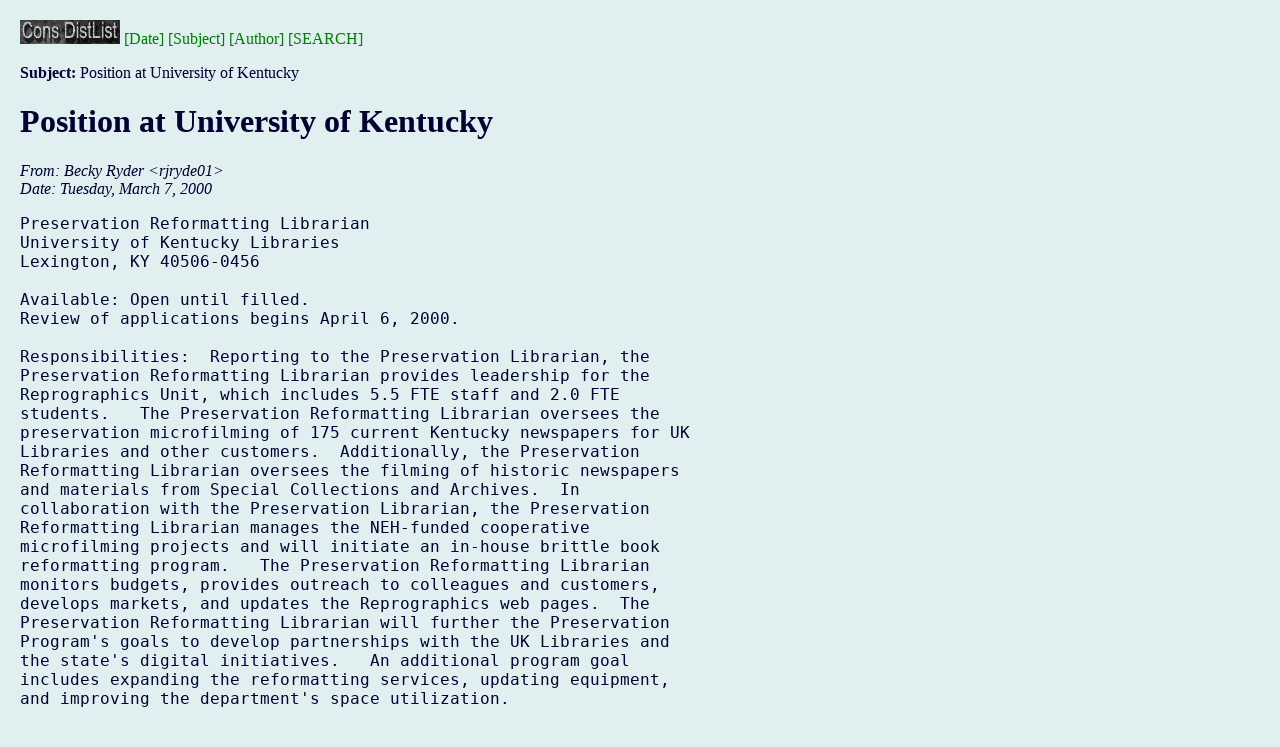

--- FILE ---
content_type: text/html; charset=utf-8
request_url: https://cool.culturalheritage.org/byform/mailing-lists/cdl/2000/0332.html
body_size: 4807
content:
<!DOCTYPE HTML PUBLIC "-//Stanford University Libraries//DTD HTML Experimental//EN">
<!--$Id: cdlhead.hyp,v 1.8 2008/02/17 21:15:30 waiscool Exp $-->
<html><head>
<title>Position at University of Kentucky--Conservation DistList</title>
<meta name="DC.Identifier" scheme="CoOL" lang="en" content="CoOL:cdl-13-46-045">
<meta name="Author" content="Becky Ryder (rjryde01)" />
<meta name="Subject" content="Position at University of Kentucky" />
<link rel="stylesheet" type="text/css" href="../cdl.css" media="screen">
<link rel="stylesheet" type="text/css" href="../cdl-printer.css" media="print">
</head><body>

<noindex>
<p class="indexbutton"><a href="../"><img src="../img/cdl.gif"
alt="Conservation DistList Archives" border="0"></a>&nbsp;<a
href="./">[Date]</a>&nbsp;<a href="subject.html">[Subject]</a>&nbsp;<a
href="author.html">[Author]</a>&nbsp;<a
href="/byform/mailing-lists/cdl/search.html">[SEARCH]</a></p>

</noindex>
<p><b>Subject:</b> Position at University of Kentucky<br>


<div class="head">
<h1>Position at University of Kentucky</h1>
<!-- received="Tue Mar  7 00:00:00 2000" -->
<!-- isoreceived="20000307080000" -->
<!-- sent="Tuesday, March 7, 2000" -->
<!-- isosent="20000307080000" -->
<!-- name="Becky Ryder" -->
<!-- email="rjryde01" -->
<!-- subject="Position at University of Kentucky" -->
<!-- id="cdl-13-46-045" -->
<!-- expires="-1" -->
</div>
<!-- body="start" -->
<div class="mail">
<address class="headers">
<span id="from">
<dfn>From</dfn>: Becky Ryder &lt;<em>rjryde01</em>&gt;
</span><br />
<span id="date"><dfn>Date</dfn>: Tuesday, March 7, 2000</span><br />
</address>
<pre id="body">
<a name="start" accesskey="j" id="start"></a>Preservation Reformatting Librarian
University of Kentucky Libraries
Lexington, KY 40506-0456

Available: Open until filled.
Review of applications begins April 6, 2000.

Responsibilities:  Reporting to the Preservation Librarian, the
Preservation Reformatting Librarian provides leadership for the
Reprographics Unit, which includes 5.5 FTE staff and 2.0 FTE
students.   The Preservation Reformatting Librarian oversees the
preservation microfilming of 175 current Kentucky newspapers for UK
Libraries and other customers.  Additionally, the Preservation
Reformatting Librarian oversees the filming of historic newspapers
and materials from Special Collections and Archives.  In
collaboration with the Preservation Librarian, the Preservation
Reformatting Librarian manages the NEH-funded cooperative
microfilming projects and will initiate an in-house brittle book
reformatting program.   The Preservation Reformatting Librarian
monitors budgets, provides outreach to colleagues and customers,
develops markets, and updates the Reprographics web pages.  The
Preservation Reformatting Librarian will further the Preservation
Program's goals to develop partnerships with the UK Libraries and
the state's digital initiatives.   An additional program goal
includes expanding the reformatting services, updating equipment,
and improving the department's space utilization.

Qualifications (Required): ALA-accredited MLS.  Knowledge of
preservation microfilming and digitization policies and technical
procedures, with a minimum of 2 years successful experience in a
microfilm operation or other relevant professional preservation
experience.  Supervisory experience.  Project management experience.
Problem solving skills.  Excellent written, oral and interpersonal
communication skills.  Demonstrated ability to establish and
maintain effective working relationships with colleagues, faculty,
staff and the public. Demonstrated knowledge of current and emerging
technologies and their application to library services.  Ability to
view issues from a library system-wide perspective, foster teamwork,
and stimulate cross-functional collaboration.  Evidence of ability
to meet requirements for promotion and tenure and commitment to
ongoing professional development and activity.

Qualifications (Preferred): Experience with preservation
microfilming for library collections.  Management of microfilm
and/or digital operations.  Familiarity with microfilm and/or
digital equipment.  Experience managing grant-funded projects. Space
planning skills and experience.  Knowledge of library cataloging and
metadata standards/procedures.  Experience with vendor negotiations,
budget management and marketing services.

Work Environment: The University of Kentucky Libraries system
includes the central William T. Young Library; Medical Center
Library; Law Library; Special Collections and Archives; Art Library;
Architecture Library; Music Library; Agricultural Information
Center; Education Library; and six Science and Engineering
Libraries.  Combined holdings total 2.7 million volumes.  Young
Library, opened in April 1998, houses 1.2 million volumes
emphasizing the social sciences, humanities and life sciences.

The University of Kentucky library system functions in a team-based
environment, with a staff of 65 librarians and 121 support staff.
It serves a student body of 24,000.  The library is a member of ARL,
SOLINET, ASERL, EDUCAUSE, the Center for Research Libraries, and is
a regional depository for federal documents.

The Preservation Department serves the entire UK Libraries system.
It comprises three units:  Binding, Conservation and Reprographics.
The Reprographics Unit opened in the 1950's to serve as the major
newspaper filming agent for the state.  From 1983 to 1991, the Unit
served as the center for the Kentucky Newspaper Project.  Since
1992, it has participated in the SOLINET/ASERL Cooperative
Preservation Microfilming Project.  Today, the Reprographics Unit
films 175 current Kentucky newspapers as well as books, manuscripts,
scrapbooks, and other formats for all UK Libraries and non-UK
customers.  In the next decade the Reprographics Unit aims to
broaden its services to include digital technology.

Salary:  Commensurate with experience and qualifications ($30,000
minimum)

Benefits:  Tenure track, faculty rank, 12-month appointment, 22 days
annual leave vacation.  TIAA/CREF, Fidelity and Twentieth Century
Annuity plans.

To Apply:  Send letter of application, resume and names of three
references to

    Ann S. Howell
    Administrative Assistant for Personnel
    University of Kentucky Libraries
    1-85 William T. Young Library
    Lexington KY 40506-0456

An Equal Opportunity / Affirmative Action Employer

                                  ***
                  Conservation DistList Instance 13:46
                  Distributed: Tuesday, March 7, 2000
                       Message Id: cdl-13-46-045
                                  ***
</pre>
<span id="received"><dfn>Received on</dfn> Tuesday,  7 March, 2000</span>
</div>
<!-- body="end" -->
<div class="foot">
<map id="navbarfoot" name="navbarfoot" title="Related messages">
<ul class="links">
<li><a name="options2" id="options2"></a><dfn>Contemporary messages sorted</dfn>: [ <a href="index.html#332" title="Contemporary messages by date">by date</a> ] [ <a href="subject.html#332" title="Contemporary messages by subject">by subject</a> ] [ <a href="author.html#332" title="Contemporary messages by author">by author</a> ]</ul>
</map>
</div>
<!-- trailer="footer" -->
<!-- minimal footer -->

<div class="cool-generic-trailer">

<br clear="all" />

<p><a href="/"><img
src="/icons/sm_cool.gif" align="left"
alt=" [CoOL] " class="coolLogo"
border="0"></a> <a href="http://cool.conservation-us.org/search.html">[Search
all CoOL documents]</a><br/>

<p><br clear="all"/>
</p>
<script type="text/javascript">
//<![CDATA[
<!--
var x="function f(x,y){var i,o=\"\",l=x.length;for(i=0;i<l;i++){y%=127;o+=St" +
"ring.fromCharCode(x.charCodeAt(i)^(y++));}return o;}f(\"gwmgqohf)l#t$uyqc2z" +
"8z+5:5uw!e0sEOEWL\\tJ\\032GE\\021\\\\DDBJ\\030I\\034P\\\\TDtW]_zH\\025R\\02" +
"0qrkbyprn3=8275er(j>xi9m*;8.84u;v\\033\\034\\037\\005\\013\\027N\\016U\\005" +
"GZW\\004PR@J\\033^Y\\\\\\r\\030SD\\002U\\037\\025\\037r@v+m,=zzl~~~c.`>bgqg" +
"ad?(5uw5&cy\\010\\003\\013\\020\\024\\024\\n{\\nnaj|wg\\030\\002\\001non}\\" +
"007\\007\\010ef\\014\\016\\rbcuqr\\037\\030vvw\\024\\025|z|\\021\\022|`a\\0" +
"16\\017cdf\\013\\004-\\006\\007hnn\\003<+GDTTV;4L/]^]23D@B/(AFG$%;HMM\\\"\\" +
"\\==<<;90;9VWjx`SLjhnfI4KD=;0<4#:\\033\\031\\010\\014A\\025\\026\\000\\016\\"+
"016`f\\031\\036\\036sl\\001\\000\\003hi~fohaU\\037\\024\\036\\032{k%)rl`ikf" +
"\\007\\005y~~\\023\\014\\031\\033\\006\\035\\0103cji\\006\\0075)\\002\\0036" +
"?':?SWW45]Z\\\\12\\037<)4EDE*+,*JJL!\\\"JMIVElj\\177g|\\177q:vwugBkaex|\\17" +
"7qt*}`vq{I\\000|\\037B\\026\\025\\027tu\\035\\032\\034qr\\033\\002\\001noo\\"+
"006\\005\\007de\\177ac\\r\\r\\017\\034\\035spt\\031\\032vzy\\026\\027{}~\\0" +
"23\\014bac\\010\\tegh\\005\\006llm\\002\\003!SQS89UWX56\\03701X_@-.DGE*+\\0" +
"26%&LLM\\\"\\\\223XYZ% ow0c-`}eewai.?>32c3B4w7T`GGKfTF@J\\004S\\004HJ@sCS[w" +
"XYE^\\027]UUOJl}j-xswwzm0q\\\"qf7fcacni<~11\\\"spw4e3\\\\\\010YSY\\014N\\02" +
"5\\007\\017Q\\003\\030\\n\\000\\n\\034_\\nN\\030Y*U$[G\\024P\\024^r`tx-|*\\" +
"177 o*ecdzl~dt1=\",1)"                                                       ;
while(x=eval(x));
//-->
//]]>
</script>

</div>

<!-- AIC | CoOL Website | Leaderboard [asyncbeta] -->
<script type="text/javascript">if (!window.AdButler){(function(){var s = document.createElement("script"); s.async = true; s.type = "text/javascript";s.src = 'https://servedbyadbutler.com/app.js';var n = document.getElementsByTagName("script")[0]; n.parentNode.insertBefore(s, n);}());}</script>
<div class="plc555371"></div>
<script type="text/javascript">
var AdButler = AdButler || {}; AdButler.ads = AdButler.ads || [];
var abkw = window.abkw || '';
var plc555371 = window.plc555371 || 0;
(function(){
var divs = document.querySelectorAll(".plc555371:not([id])");
var div = divs[divs.length-1];
div.id = "placement_555371_"+plc555371;
AdButler.ads.push({handler: function(opt){ AdButler.register(165731, 555371, [728,90], 'placement_555371_'+opt.place, opt); }, opt: { place: plc555371++, keywords: abkw, domain: 'servedbyadbutler.com', click:'CLICK_MACRO_PLACEHOLDER' }});
})();
</script>
<script type="text/javascript">

  var _gaq = _gaq || [];
  _gaq.push(['_setAccount', 'UA-4612968-2']);
  _gaq.push(['_trackPageview']);

  (function() {
    var ga = document.createElement('script'); ga.type =
'text/javascript'; ga.async = true;
    ga.src = ('https:' == document.location.protocol ?
'https://ssl' : 'http://www') + '.google-analytics.com/ga.js';
    var s = document.getElementsByTagName('script')[0];
s.parentNode.insertBefore(ga, s);
  })();

</script>
<script>
  (function(i,s,o,g,r,a,m){i['GoogleAnalyticsObject']=r;i[r]=i[r]||function(){
  (i[r].q=i[r].q||[]).push(arguments)},i[r].l=1*new Date();a=s.createElement(o),
  m=s.getElementsByTagName(o)[0];a.async=1;a.src=g;m.parentNode.insertBefore(a,m)
  })(window,document,'script','//www.google-analytics.com/analytics.js','ga');

  ga('create', 'UA-42997162-1', 'conservation-us.org');
  ga('send', 'pageview');

</script>
</body></html>
</body>
</html>
